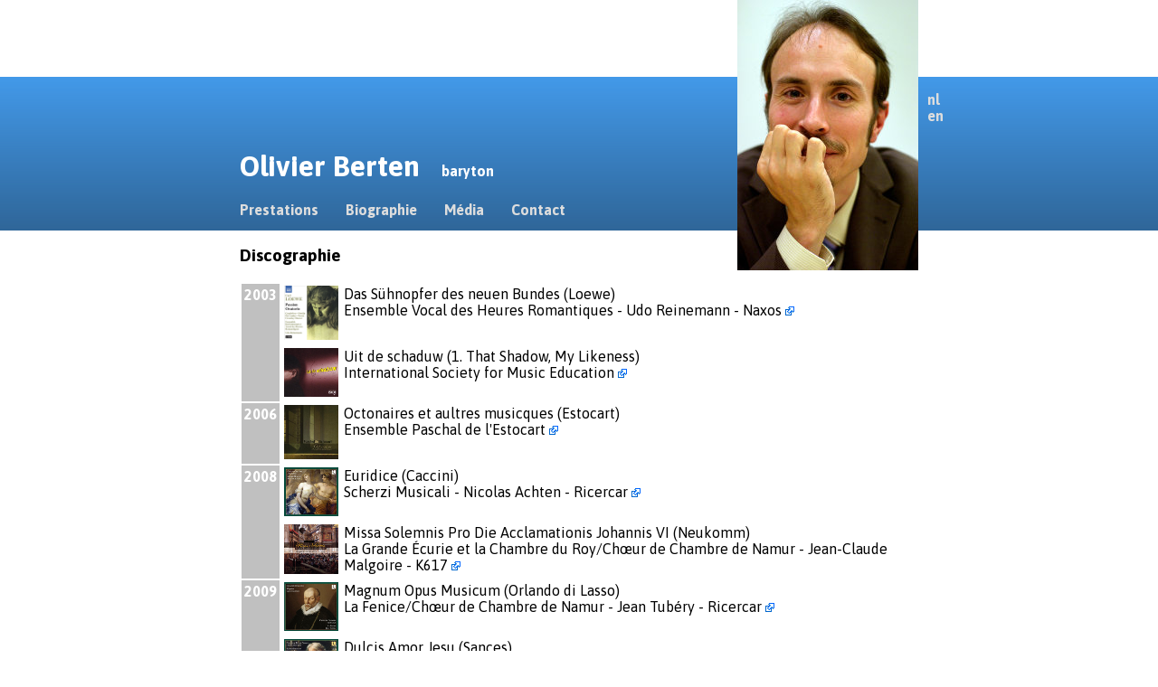

--- FILE ---
content_type: text/html; charset=UTF-8
request_url: https://olivierberten.info/disco.php?lang=fr
body_size: 2567
content:
<!DOCTYPE html PUBLIC "-//W3C//DTD XHTML 1.0 Strict//EN"
  "http://www.w3.org/TR/xhtml1/DTD/xhtml1-strict.dtd">
<html lang="fr" xml:lang="fr" xmlns="http://www.w3.org/1999/xhtml">

<head>
<meta http-equiv="content-type" content="text/html; charset=utf-8"/>
<title>Olivier Berten - Discographie</title>
<link rel="stylesheet" type="text/css" href="style.css" />
<link href="//fonts.googleapis.com/css?family=Asap:400,400italic,700italic,700&subset=latin,latin-ext" rel="stylesheet" type="text/css" />
<script type="text/javascript" src="//ajax.googleapis.com/ajax/libs/jquery/1.7/jquery.min.js"></script>
<script type="text/javascript" src="jquery.fancybox.js"></script>
<link rel="stylesheet" type="text/css" href="jquery.fancybox.css" media="screen" />
<script type="text/javascript">
	$(document).ready(function() {
		$('.fancybox').fancybox({nextEffect : 'fade', prevEffect: 'fade' });
	});
</script>
<style type="text/css">
	.fancybox-custom .fancybox-outer {
		box-shadow: 0 0 50px #222;
	}
</style>

</head>

<body>
<div id="page">
<div id="langue"><ul id="lang"><li><a href="disco.php?lang=nl">nl</a></li> <li><a href="disco.php?lang=en">en</a></li></ul></div>
<div id="photo"><img src="photo-portrait.jpg" alt="Olivier Berten" title="Olivier Berten" /></div>
<div id="header">
<h1>Olivier Berten&nbsp;&nbsp;&nbsp;<span class="baryton">baryton</span></h1>
<ul id="menu"><li><a href="index.php">Prestations</a></li>
<li><a href="bio.php">Biographie</a></li>
<li><a href="media.php">Média</a></li>
<li><a href="contact.php">Contact</a></li>
</ul>
</div>
<div id="content">
<h3>Discographie</h3>
<table class="clear">
<tr><th rowspan=2>2003</th><td><a href="recordings/loewe.jpg" class="fancybox" data-fancybox-group="disco"><img src="recordings/loewe.png" /></a></td><td>Das Sühnopfer des neuen Bundes (Loewe)<br />
Ensemble Vocal des Heures Romantiques - Udo Reinemann - Naxos <a href="http://www.naxos.com/catalogue/item.asp?item_code=8.557635-36"><img src="images/external.png"></a></td></tr>
<tr><td><a href="recordings/isme.jpg" class="fancybox" data-fancybox-group="disco"><img src="recordings/isme.png" /></a></td><td>Uit de schaduw (1. That Shadow, My Likeness)<br />
International Society for Music Education <a href="http://www.isme-vlaanderen.be/cd.php"><img src="images/external.png"></a></td></tr>

<tr><th>2006</th><td><a href="recordings/estocart.jpg" class="fancybox" data-fancybox-group="disco"><img src="recordings/estocart.png" /></a></td><td>Octonaires et aultres musicques (Estocart)<br />
Ensemble Paschal de l'Estocart <a href="http://www.myspace.com/ensemblepaschaldelestocart"><img src="images/external.png"></a></td></td></tr>

<tr><th rowspan=2>2008</th><td><a href="recordings/RIC269.JPG" class="fancybox" data-fancybox-group="disco"><img src="recordings/RIC269.png" /></a></td><td>Euridice (Caccini)<br />
Scherzi Musicali - Nicolas Achten - Ricercar <a href="http://www.outhere-music.com/store-RIC%20269"><img src="images/external.png"></a></td></tr>
<tr><td><a href="recordings/neukomm.jpg" class="fancybox" data-fancybox-group="disco"><img src="recordings/neukomm.png" /></a></td><td>Missa Solemnis Pro Die Acclamationis Johannis VI (Neukomm)<br />
La Grande Écurie et la Chambre du Roy/Chœur de Chambre de Namur - Jean-Claude Malgoire - K617 <a href="http://www.cd-baroque.com/index.php/cdbaroque/accueil/disques_k617/catalogue/les_raretes_de_k617/missa_solemnis_pro_die_acclamationis_johannis_vi"><img src="images/external.png"></a></td></tr>

<tr><th rowspan=2>2009</th><td><a href="recordings/RIC283.JPG" class="fancybox" data-fancybox-group="disco"><img src="recordings/RIC283.png" /></a></td><td>Magnum Opus Musicum (Orlando di Lasso)<br />
La Fenice/Chœur de Chambre de Namur - Jean Tubéry - Ricercar <a href="http://www.outhere-music.com/store-RIC%20283"><img src="images/external.png"></a></td></tr>
<tr><td><a href="recordings/RIC292.JPG" class="fancybox" data-fancybox-group="disco"><img src="recordings/RIC292.png" /></a></td><td>Dulcis Amor Jesu (Sances)<br />
Scherzi Musicali - Nicolas Achten - Ricercar <a href="http://www.outhere-music.com/store-RIC%20292"><img src="images/external.png"></a></td></tr>

<tr><th rowspan=3>2010</th><td><a href="recordings/CC72357.jpg" class="fancybox" data-fancybox-group="disco"><img src="recordings/CC72357.png" /></a></td><td>Matthäus Passion (Bach)<br />
La Petite Bande - Sigiswald Kuijken - Challenge <a href="http://www.challenge.nl/product/11980731239"><img src="images/external.png"></td></tr>
<tr><td><a href="recordings/f011.jpg" class="fancybox" data-fancybox-group="disco"><img src="recordings/f011.png" /></a></td><td>30° a cappella<br />
Wappa Tonic - Mogno <a href="http://www.mognomusic.com/francais/cds/f011.html"><img src="images/external.png"></a></td></tr>
<tr><td><a href="recordings/RIC101.jpg" class="fancybox" data-fancybox-group="disco"><img src="recordings/RIC101.png" /></a></td><td>Réforme & Contre-Réforme<br />
Vox Luminis - Lionel Meunier - Ricercar <a href="http://www.outhere-music.com/store-RIC%20101"><img src="images/external.png"></a></td></tr>

<tr><th rowspan=3>2011</th><td><a href="recordings/RIC311.JPG" class="fancybox" data-fancybox-group="disco"><img src="recordings/RIC311.png" /></a></td><td>Musicalische Exequien (Schütz)<br />
Vox Luminis - Lionel Meunier - Ricercar <a href="http://www.outhere-music.com/store-RIC_311"><img src="images/external.png"></a></td></tr>
<tr><td><a href="recordings/MEW1054.jpg" class="fancybox" data-fancybox-group="disco"><img src="recordings/MEW1054.png" /></a></td><td>Petits motets (Fiocco)<br />
Scherzi Musicali - Nicolas Achten - Musique en Wallonie <a href="http://www.musiwall.ulg.ac.be/spip.php?page=fiche&id_article=202"><img src="images/external.png"></td></tr>
<tr><td><a href="recordings/RIC102.jpg" class="fancybox" data-fancybox-group="disco"><img src="recordings/RIC102.png" /></a></td><td>La Polyphonie Flamande<br />
Vox Luminis - Lionel Meunier - Ricercar <a href="http://www.outhere-music.com/store-RIC_102"><img src="images/external.png"></a></td></tr>

<tr><th rowspan=2>2012</th><td><a href="recordings/CC72541.jpg" class="fancybox" data-fancybox-group="disco"><img src="recordings/CC72541.png" /></a></td><td>Requiem (Ockeghem / de la Rue)<br />
Cappella Pratenis - Stratton Bull - Challenge <a href="http://www.challengerecords.com/product/1322744539"><img src="images/external.png"></td></tr>
<tr><td><a href="recordings/Alpha184.JPG" class="fancybox" data-fancybox-group="disco"><img src="recordings/Alpha184.png" /></a></td><td>La Catena d'Adone (Mazzocchi)<br />
Scherzi Musicali - Nicolas Achten - Alpha <a href="http://www.outhere-music.com/store-Alpha_184"><img src="images/external.png"></a></td></tr>

<tr><th rowspan=3>2013</th><td><a href="recordings/KTC1460.jpg" class="fancybox" data-fancybox-group="disco"><img src="recordings/KTC1460.png" /></a></td><td>Bosch Requiem 2010 (DVD)<br />
Cappella Pratensis - Bo Holten <a href="http://www.challengerecords.com/products/1358372369"><img src="images/external.png"></a></td></tr>
<tr><td><a href="recordings/RIC332.JPG" class="fancybox" data-fancybox-group="disco"><img src="recordings/RIC332.png" /></a></td><td>English Royal Funeral Music (Morley / Purcell / Tomkins)<br />
Vox Luminis - Lionel Meunier - Ricercar <a href="http://www.outhere-music.com/store-RIC_332"><img src="images/external.png"></a></td></tr>
<tr><td><a href="recordings/RIC106.jpg" class="fancybox" data-fancybox-group="disco"><img src="recordings/RIC106.png" /></a></td><td>L’Europe musicale de la Renaissance<br />
Vox Luminis - Lionel Meunier - Ricercar <a href="http://www.outhere-music.com/store-RIC_106"><img src="images/external.png"></a></td></tr>

<tr><th rowspan=2>2014</th><td><a href="recordings/CC72632.jpg" class="fancybox" data-fancybox-group="disco"><img src="recordings/CC72632.png" /></a></td><td>Missa Ave Maris Stella (Josquin Desprez)<br />
Cappella Pratenis - Stratton Bull - Challenge <a href="http://www.challengerecords.com/products/1388651946"><img src="images/external.png"></td></tr>
<tr><td><a href="recordings/CC72616.jpg" class="fancybox" data-fancybox-group="disco"><img src="recordings/CC72616.png" /></a></td><td>Stabat Mater (Arvo Pärt)<br />
Goeyvaerts Trio+ - Challenge <a href="http://www.challengerecords.com/products/1387354222/"><img src="images/external.png"></td></tr>

<tr><th rowspan=4>2015</th><td><a href="recordings/RIC355.jpg" class="fancybox" data-fancybox-group="disco"><img src="recordings/RIC355.png" /></a></td><td>Cipriano de Rore<br />
Vox Luminis - Lionel Meunier - Ricercar <a href="http://www.outhere-music.com/store-RIC_355"><img src="images/external.png"></a></td></tr>
<tr><td><a href="recordings/RIC347.jpg" class="fancybox" data-fancybox-group="disco"><img src="recordings/RIC347.png" /></a></td><td>Johann / Johann Christoph / Johann Michael Bach - Motetten<br />
Vox Luminis - Lionel Meunier - Ricercar <a href="http://www.outhere-music.com/store-RIC_347"><img src="images/external.png"></a></td></tr>
<tr><td><a href="recordings/MEW1579.jpg" class="fancybox" data-fancybox-group="disco"><img src="recordings/MEW1579.png" /></a></td><td>Roland de Lassus - Biographie musicale vol. V : Lassus l’Européen<br />
Vox Luminis - Lionel Meunier - Musique en Wallonie <a href="http://www.musiwall.ulg.ac.be/spip.php?page=fiche&id_article=245"><img src="images/external.png"></td></tr>
<tr><td><a href="recordings/CC72696.jpg" class="fancybox" data-fancybox-group="disco"><img src="recordings/CC72696.png" /></a></td><td>Kusskuss, kallike / Weihnachtliches Wiegenlied (Arvo Pärt)<br />
Goeyvaerts Trio+ - Challenge <a href="http://www.challengerecords.com/products/14411080716704/"><img src="images/external.png"></td></tr>

<tr><th rowspan=2>2016</th><td><a href="recordings/CC72710.jpg" class="fancybox" data-fancybox-group="disco"><img src="recordings/CC72710.png" /></a></td><td>Visions of Joy - Missa Cum Jocunditate (Pierre de la Rue)<br />
Cappella Pratenis - Stratton Bull - Challenge <a href="http://www.challengerecords.com/products/14609746790577"><img src="images/external.png"></td></tr>
<tr><td><a href="recordings/RIC368.jpg" class="fancybox" data-fancybox-group="disco"><img src="recordings/RIC368.png" /></a></td><td>Requiem (Fux / Kerll)<br />
Vox Luminis - Lionel Meunier - Ricercar <a href="http://www.outhere-music.com/store-RIC_368"><img src="images/external.png"></a></td></tr>

<tr><th>2017</th><td><a href="recordings/RIC376.jpg" class="fancybox" data-fancybox-group="disco"><img src="recordings/RIC376.png" /></a></td><td>Luther and the music of the Reformation<br />
Vox Luminis - Lionel Meunier - Ricercar <a href="http://www.outhere-music.com/store-RIC_376"><img src="images/external.png"></a> <a href="http://www.outhere-music.com/store-RIC_153"><img src="images/external.png"></a></td></tr>
</table></div>
<p></p>
</div>
</body>
</html>

--- FILE ---
content_type: text/css
request_url: https://olivierberten.info/style.css
body_size: 551
content:
html, body {
	margin: 0;
	background: #fff;
	color: #000;
	font-family: 'Asap', sans-serif;
}
h1 {
	color: #fff;
	margin-top: 0;
	padding-top: 0;
}
table {
	border-collapse: collapse;
}
td {
	text-align:left;
	vertical-align: top;
	border: 1px solid silver;
	padding: 3px;
}
th {
	vertical-align: top;
	padding: 3px;
	border: 2px solid white;
	background: silver;
	color: white;
}
table.clear td {
	border: 0;
}
a {
	text-decoration: none;
}
img {
	border: 0;
}
p + ul {
	margin-top: -1em;
}
.quotesig {
	font-size: small;
	font-style: italic;
}
ul#menu {
	margin:0;
	padding:0;
	list-style-type:none;
}
ul#lang {
	padding-left: 0;
	list-style-type:none;
}
ul#menu li {
	display:block;
	float:left;
	width: auto;
	margin:0;
	padding:0 30px 0 0;
	font-weight:bold;
}
ul#lang li {
	font-weight:bold;
}
ul#menu li a, ul#lang li a {
	
	color: #ddd;
}
ul#menu li a:hover, ul#lang li a:hover {	
	color: #fff;
	border-bottom:2px solid #fff;
}
body {
	top: 0;
	background-image:url(images/bg.png);
	background-position:0 -15px;
	background-repeat: repeat-x;
}
#page {
	width: 750px;
	margin-left: auto;
	margin-right: auto;
}
#photo {
	position: absolute;
	top: 0;
	margin-left: 550px;
}
#langue {
	float:left;
	margin-left: 760px;
}
#header {
	margin: 85px 0px 0px 0px;
	padding: 80px 15px 30px 0px;
}
#content {
	margin: 0px 0px 30px 0px;
	width: 750px;
	display: block;
	text-align:justify;
}
.new {
	border: 0;
	font-weight:bold;
	color: red;
	font-size: small;
}
.baryton {
	font-size: medium;
}
.copyright {
	font-size: small;
	margin-top: -5px;
}
.past {
	font-size: medium;
	float: right;
	margin-right: 210px;
	margin-top:10px;
}
